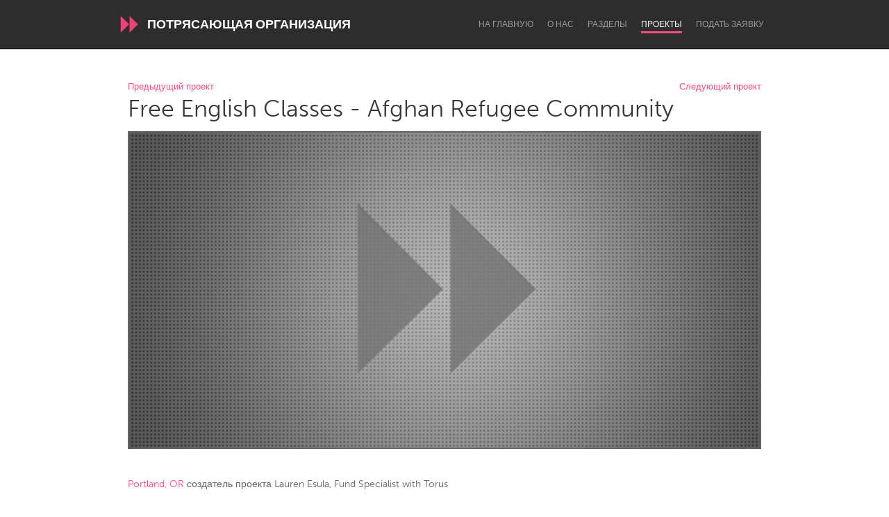

--- FILE ---
content_type: text/html; charset=utf-8
request_url: https://www.awesomefoundation.org/ru/projects/182541-free-english-classes-afghan-refugee-community
body_size: 18088
content:
<!DOCTYPE html>
<html lang="ru">
<head>
  <meta charset="utf-8" />
<script type="text/javascript">window.NREUM||(NREUM={});NREUM.info={"beacon":"bam.nr-data.net","errorBeacon":"bam.nr-data.net","licenseKey":"d79f2c3cc4","applicationID":"178643","transactionName":"IFYIFURcWgpVE0tTEw1dAwVpQ0QJWgQHQRVMSg4OQQ==","queueTime":1,"applicationTime":20,"agent":""}</script>
<script type="text/javascript">(window.NREUM||(NREUM={})).init={ajax:{deny_list:["bam.nr-data.net"]},feature_flags:["soft_nav"]};(window.NREUM||(NREUM={})).loader_config={licenseKey:"d79f2c3cc4",applicationID:"178643",browserID:"178695"};;/*! For license information please see nr-loader-rum-1.303.0.min.js.LICENSE.txt */
(()=>{var e,t,r={122:(e,t,r)=>{"use strict";r.d(t,{a:()=>i});var n=r(944);function i(e,t){try{if(!e||"object"!=typeof e)return(0,n.R)(3);if(!t||"object"!=typeof t)return(0,n.R)(4);const r=Object.create(Object.getPrototypeOf(t),Object.getOwnPropertyDescriptors(t)),a=0===Object.keys(r).length?e:r;for(let o in a)if(void 0!==e[o])try{if(null===e[o]){r[o]=null;continue}Array.isArray(e[o])&&Array.isArray(t[o])?r[o]=Array.from(new Set([...e[o],...t[o]])):"object"==typeof e[o]&&"object"==typeof t[o]?r[o]=i(e[o],t[o]):r[o]=e[o]}catch(e){r[o]||(0,n.R)(1,e)}return r}catch(e){(0,n.R)(2,e)}}},154:(e,t,r)=>{"use strict";r.d(t,{OF:()=>c,RI:()=>i,WN:()=>u,bv:()=>a,gm:()=>o,mw:()=>s,sb:()=>d});var n=r(863);const i="undefined"!=typeof window&&!!window.document,a="undefined"!=typeof WorkerGlobalScope&&("undefined"!=typeof self&&self instanceof WorkerGlobalScope&&self.navigator instanceof WorkerNavigator||"undefined"!=typeof globalThis&&globalThis instanceof WorkerGlobalScope&&globalThis.navigator instanceof WorkerNavigator),o=i?window:"undefined"!=typeof WorkerGlobalScope&&("undefined"!=typeof self&&self instanceof WorkerGlobalScope&&self||"undefined"!=typeof globalThis&&globalThis instanceof WorkerGlobalScope&&globalThis),s=Boolean("hidden"===o?.document?.visibilityState),c=/iPad|iPhone|iPod/.test(o.navigator?.userAgent),d=c&&"undefined"==typeof SharedWorker,u=((()=>{const e=o.navigator?.userAgent?.match(/Firefox[/\s](\d+\.\d+)/);Array.isArray(e)&&e.length>=2&&e[1]})(),Date.now()-(0,n.t)())},163:(e,t,r)=>{"use strict";r.d(t,{j:()=>E});var n=r(384),i=r(741);var a=r(555);r(860).K7.genericEvents;const o="experimental.resources",s="register",c=e=>{if(!e||"string"!=typeof e)return!1;try{document.createDocumentFragment().querySelector(e)}catch{return!1}return!0};var d=r(614),u=r(944),l=r(122);const f="[data-nr-mask]",g=e=>(0,l.a)(e,(()=>{const e={feature_flags:[],experimental:{allow_registered_children:!1,resources:!1},mask_selector:"*",block_selector:"[data-nr-block]",mask_input_options:{color:!1,date:!1,"datetime-local":!1,email:!1,month:!1,number:!1,range:!1,search:!1,tel:!1,text:!1,time:!1,url:!1,week:!1,textarea:!1,select:!1,password:!0}};return{ajax:{deny_list:void 0,block_internal:!0,enabled:!0,autoStart:!0},api:{get allow_registered_children(){return e.feature_flags.includes(s)||e.experimental.allow_registered_children},set allow_registered_children(t){e.experimental.allow_registered_children=t},duplicate_registered_data:!1},browser_consent_mode:{enabled:!1},distributed_tracing:{enabled:void 0,exclude_newrelic_header:void 0,cors_use_newrelic_header:void 0,cors_use_tracecontext_headers:void 0,allowed_origins:void 0},get feature_flags(){return e.feature_flags},set feature_flags(t){e.feature_flags=t},generic_events:{enabled:!0,autoStart:!0},harvest:{interval:30},jserrors:{enabled:!0,autoStart:!0},logging:{enabled:!0,autoStart:!0},metrics:{enabled:!0,autoStart:!0},obfuscate:void 0,page_action:{enabled:!0},page_view_event:{enabled:!0,autoStart:!0},page_view_timing:{enabled:!0,autoStart:!0},performance:{capture_marks:!1,capture_measures:!1,capture_detail:!0,resources:{get enabled(){return e.feature_flags.includes(o)||e.experimental.resources},set enabled(t){e.experimental.resources=t},asset_types:[],first_party_domains:[],ignore_newrelic:!0}},privacy:{cookies_enabled:!0},proxy:{assets:void 0,beacon:void 0},session:{expiresMs:d.wk,inactiveMs:d.BB},session_replay:{autoStart:!0,enabled:!1,preload:!1,sampling_rate:10,error_sampling_rate:100,collect_fonts:!1,inline_images:!1,fix_stylesheets:!0,mask_all_inputs:!0,get mask_text_selector(){return e.mask_selector},set mask_text_selector(t){c(t)?e.mask_selector="".concat(t,",").concat(f):""===t||null===t?e.mask_selector=f:(0,u.R)(5,t)},get block_class(){return"nr-block"},get ignore_class(){return"nr-ignore"},get mask_text_class(){return"nr-mask"},get block_selector(){return e.block_selector},set block_selector(t){c(t)?e.block_selector+=",".concat(t):""!==t&&(0,u.R)(6,t)},get mask_input_options(){return e.mask_input_options},set mask_input_options(t){t&&"object"==typeof t?e.mask_input_options={...t,password:!0}:(0,u.R)(7,t)}},session_trace:{enabled:!0,autoStart:!0},soft_navigations:{enabled:!0,autoStart:!0},spa:{enabled:!0,autoStart:!0},ssl:void 0,user_actions:{enabled:!0,elementAttributes:["id","className","tagName","type"]}}})());var p=r(154),h=r(324);let m=0;const v={buildEnv:h.F3,distMethod:h.Xs,version:h.xv,originTime:p.WN},b={consented:!1},y={appMetadata:{},get consented(){return this.session?.state?.consent||b.consented},set consented(e){b.consented=e},customTransaction:void 0,denyList:void 0,disabled:!1,harvester:void 0,isolatedBacklog:!1,isRecording:!1,loaderType:void 0,maxBytes:3e4,obfuscator:void 0,onerror:void 0,ptid:void 0,releaseIds:{},session:void 0,timeKeeper:void 0,registeredEntities:[],jsAttributesMetadata:{bytes:0},get harvestCount(){return++m}},_=e=>{const t=(0,l.a)(e,y),r=Object.keys(v).reduce((e,t)=>(e[t]={value:v[t],writable:!1,configurable:!0,enumerable:!0},e),{});return Object.defineProperties(t,r)};var w=r(701);const x=e=>{const t=e.startsWith("http");e+="/",r.p=t?e:"https://"+e};var S=r(836),k=r(241);const R={accountID:void 0,trustKey:void 0,agentID:void 0,licenseKey:void 0,applicationID:void 0,xpid:void 0},A=e=>(0,l.a)(e,R),T=new Set;function E(e,t={},r,o){let{init:s,info:c,loader_config:d,runtime:u={},exposed:l=!0}=t;if(!c){const e=(0,n.pV)();s=e.init,c=e.info,d=e.loader_config}e.init=g(s||{}),e.loader_config=A(d||{}),c.jsAttributes??={},p.bv&&(c.jsAttributes.isWorker=!0),e.info=(0,a.D)(c);const f=e.init,h=[c.beacon,c.errorBeacon];T.has(e.agentIdentifier)||(f.proxy.assets&&(x(f.proxy.assets),h.push(f.proxy.assets)),f.proxy.beacon&&h.push(f.proxy.beacon),e.beacons=[...h],function(e){const t=(0,n.pV)();Object.getOwnPropertyNames(i.W.prototype).forEach(r=>{const n=i.W.prototype[r];if("function"!=typeof n||"constructor"===n)return;let a=t[r];e[r]&&!1!==e.exposed&&"micro-agent"!==e.runtime?.loaderType&&(t[r]=(...t)=>{const n=e[r](...t);return a?a(...t):n})})}(e),(0,n.US)("activatedFeatures",w.B),e.runSoftNavOverSpa&&=!0===f.soft_navigations.enabled&&f.feature_flags.includes("soft_nav")),u.denyList=[...f.ajax.deny_list||[],...f.ajax.block_internal?h:[]],u.ptid=e.agentIdentifier,u.loaderType=r,e.runtime=_(u),T.has(e.agentIdentifier)||(e.ee=S.ee.get(e.agentIdentifier),e.exposed=l,(0,k.W)({agentIdentifier:e.agentIdentifier,drained:!!w.B?.[e.agentIdentifier],type:"lifecycle",name:"initialize",feature:void 0,data:e.config})),T.add(e.agentIdentifier)}},234:(e,t,r)=>{"use strict";r.d(t,{W:()=>a});var n=r(836),i=r(687);class a{constructor(e,t){this.agentIdentifier=e,this.ee=n.ee.get(e),this.featureName=t,this.blocked=!1}deregisterDrain(){(0,i.x3)(this.agentIdentifier,this.featureName)}}},241:(e,t,r)=>{"use strict";r.d(t,{W:()=>a});var n=r(154);const i="newrelic";function a(e={}){try{n.gm.dispatchEvent(new CustomEvent(i,{detail:e}))}catch(e){}}},261:(e,t,r)=>{"use strict";r.d(t,{$9:()=>d,BL:()=>s,CH:()=>g,Dl:()=>_,Fw:()=>y,PA:()=>m,Pl:()=>n,Pv:()=>k,Tb:()=>l,U2:()=>a,V1:()=>S,Wb:()=>x,bt:()=>b,cD:()=>v,d3:()=>w,dT:()=>c,eY:()=>p,fF:()=>f,hG:()=>i,k6:()=>o,nb:()=>h,o5:()=>u});const n="api-",i="addPageAction",a="addToTrace",o="addRelease",s="finished",c="interaction",d="log",u="noticeError",l="pauseReplay",f="recordCustomEvent",g="recordReplay",p="register",h="setApplicationVersion",m="setCurrentRouteName",v="setCustomAttribute",b="setErrorHandler",y="setPageViewName",_="setUserId",w="start",x="wrapLogger",S="measure",k="consent"},289:(e,t,r)=>{"use strict";r.d(t,{GG:()=>a,Qr:()=>s,sB:()=>o});var n=r(878);function i(){return"undefined"==typeof document||"complete"===document.readyState}function a(e,t){if(i())return e();(0,n.sp)("load",e,t)}function o(e){if(i())return e();(0,n.DD)("DOMContentLoaded",e)}function s(e){if(i())return e();(0,n.sp)("popstate",e)}},324:(e,t,r)=>{"use strict";r.d(t,{F3:()=>i,Xs:()=>a,xv:()=>n});const n="1.303.0",i="PROD",a="CDN"},374:(e,t,r)=>{r.nc=(()=>{try{return document?.currentScript?.nonce}catch(e){}return""})()},384:(e,t,r)=>{"use strict";r.d(t,{NT:()=>o,US:()=>u,Zm:()=>s,bQ:()=>d,dV:()=>c,pV:()=>l});var n=r(154),i=r(863),a=r(910);const o={beacon:"bam.nr-data.net",errorBeacon:"bam.nr-data.net"};function s(){return n.gm.NREUM||(n.gm.NREUM={}),void 0===n.gm.newrelic&&(n.gm.newrelic=n.gm.NREUM),n.gm.NREUM}function c(){let e=s();return e.o||(e.o={ST:n.gm.setTimeout,SI:n.gm.setImmediate||n.gm.setInterval,CT:n.gm.clearTimeout,XHR:n.gm.XMLHttpRequest,REQ:n.gm.Request,EV:n.gm.Event,PR:n.gm.Promise,MO:n.gm.MutationObserver,FETCH:n.gm.fetch,WS:n.gm.WebSocket},(0,a.i)(...Object.values(e.o))),e}function d(e,t){let r=s();r.initializedAgents??={},t.initializedAt={ms:(0,i.t)(),date:new Date},r.initializedAgents[e]=t}function u(e,t){s()[e]=t}function l(){return function(){let e=s();const t=e.info||{};e.info={beacon:o.beacon,errorBeacon:o.errorBeacon,...t}}(),function(){let e=s();const t=e.init||{};e.init={...t}}(),c(),function(){let e=s();const t=e.loader_config||{};e.loader_config={...t}}(),s()}},389:(e,t,r)=>{"use strict";function n(e,t=500,r={}){const n=r?.leading||!1;let i;return(...r)=>{n&&void 0===i&&(e.apply(this,r),i=setTimeout(()=>{i=clearTimeout(i)},t)),n||(clearTimeout(i),i=setTimeout(()=>{e.apply(this,r)},t))}}function i(e){let t=!1;return(...r)=>{t||(t=!0,e.apply(this,r))}}r.d(t,{J:()=>i,s:()=>n})},555:(e,t,r)=>{"use strict";r.d(t,{D:()=>s,f:()=>o});var n=r(384),i=r(122);const a={beacon:n.NT.beacon,errorBeacon:n.NT.errorBeacon,licenseKey:void 0,applicationID:void 0,sa:void 0,queueTime:void 0,applicationTime:void 0,ttGuid:void 0,user:void 0,account:void 0,product:void 0,extra:void 0,jsAttributes:{},userAttributes:void 0,atts:void 0,transactionName:void 0,tNamePlain:void 0};function o(e){try{return!!e.licenseKey&&!!e.errorBeacon&&!!e.applicationID}catch(e){return!1}}const s=e=>(0,i.a)(e,a)},566:(e,t,r)=>{"use strict";r.d(t,{LA:()=>s,bz:()=>o});var n=r(154);const i="xxxxxxxx-xxxx-4xxx-yxxx-xxxxxxxxxxxx";function a(e,t){return e?15&e[t]:16*Math.random()|0}function o(){const e=n.gm?.crypto||n.gm?.msCrypto;let t,r=0;return e&&e.getRandomValues&&(t=e.getRandomValues(new Uint8Array(30))),i.split("").map(e=>"x"===e?a(t,r++).toString(16):"y"===e?(3&a()|8).toString(16):e).join("")}function s(e){const t=n.gm?.crypto||n.gm?.msCrypto;let r,i=0;t&&t.getRandomValues&&(r=t.getRandomValues(new Uint8Array(e)));const o=[];for(var s=0;s<e;s++)o.push(a(r,i++).toString(16));return o.join("")}},606:(e,t,r)=>{"use strict";r.d(t,{i:()=>a});var n=r(908);a.on=o;var i=a.handlers={};function a(e,t,r,a){o(a||n.d,i,e,t,r)}function o(e,t,r,i,a){a||(a="feature"),e||(e=n.d);var o=t[a]=t[a]||{};(o[r]=o[r]||[]).push([e,i])}},607:(e,t,r)=>{"use strict";r.d(t,{W:()=>n});const n=(0,r(566).bz)()},614:(e,t,r)=>{"use strict";r.d(t,{BB:()=>o,H3:()=>n,g:()=>d,iL:()=>c,tS:()=>s,uh:()=>i,wk:()=>a});const n="NRBA",i="SESSION",a=144e5,o=18e5,s={STARTED:"session-started",PAUSE:"session-pause",RESET:"session-reset",RESUME:"session-resume",UPDATE:"session-update"},c={SAME_TAB:"same-tab",CROSS_TAB:"cross-tab"},d={OFF:0,FULL:1,ERROR:2}},630:(e,t,r)=>{"use strict";r.d(t,{T:()=>n});const n=r(860).K7.pageViewEvent},646:(e,t,r)=>{"use strict";r.d(t,{y:()=>n});class n{constructor(e){this.contextId=e}}},687:(e,t,r)=>{"use strict";r.d(t,{Ak:()=>d,Ze:()=>f,x3:()=>u});var n=r(241),i=r(836),a=r(606),o=r(860),s=r(646);const c={};function d(e,t){const r={staged:!1,priority:o.P3[t]||0};l(e),c[e].get(t)||c[e].set(t,r)}function u(e,t){e&&c[e]&&(c[e].get(t)&&c[e].delete(t),p(e,t,!1),c[e].size&&g(e))}function l(e){if(!e)throw new Error("agentIdentifier required");c[e]||(c[e]=new Map)}function f(e="",t="feature",r=!1){if(l(e),!e||!c[e].get(t)||r)return p(e,t);c[e].get(t).staged=!0,g(e)}function g(e){const t=Array.from(c[e]);t.every(([e,t])=>t.staged)&&(t.sort((e,t)=>e[1].priority-t[1].priority),t.forEach(([t])=>{c[e].delete(t),p(e,t)}))}function p(e,t,r=!0){const o=e?i.ee.get(e):i.ee,c=a.i.handlers;if(!o.aborted&&o.backlog&&c){if((0,n.W)({agentIdentifier:e,type:"lifecycle",name:"drain",feature:t}),r){const e=o.backlog[t],r=c[t];if(r){for(let t=0;e&&t<e.length;++t)h(e[t],r);Object.entries(r).forEach(([e,t])=>{Object.values(t||{}).forEach(t=>{t[0]?.on&&t[0]?.context()instanceof s.y&&t[0].on(e,t[1])})})}}o.isolatedBacklog||delete c[t],o.backlog[t]=null,o.emit("drain-"+t,[])}}function h(e,t){var r=e[1];Object.values(t[r]||{}).forEach(t=>{var r=e[0];if(t[0]===r){var n=t[1],i=e[3],a=e[2];n.apply(i,a)}})}},699:(e,t,r)=>{"use strict";r.d(t,{It:()=>a,KC:()=>s,No:()=>i,qh:()=>o});var n=r(860);const i=16e3,a=1e6,o="SESSION_ERROR",s={[n.K7.logging]:!0,[n.K7.genericEvents]:!1,[n.K7.jserrors]:!1,[n.K7.ajax]:!1}},701:(e,t,r)=>{"use strict";r.d(t,{B:()=>a,t:()=>o});var n=r(241);const i=new Set,a={};function o(e,t){const r=t.agentIdentifier;a[r]??={},e&&"object"==typeof e&&(i.has(r)||(t.ee.emit("rumresp",[e]),a[r]=e,i.add(r),(0,n.W)({agentIdentifier:r,loaded:!0,drained:!0,type:"lifecycle",name:"load",feature:void 0,data:e})))}},741:(e,t,r)=>{"use strict";r.d(t,{W:()=>a});var n=r(944),i=r(261);class a{#e(e,...t){if(this[e]!==a.prototype[e])return this[e](...t);(0,n.R)(35,e)}addPageAction(e,t){return this.#e(i.hG,e,t)}register(e){return this.#e(i.eY,e)}recordCustomEvent(e,t){return this.#e(i.fF,e,t)}setPageViewName(e,t){return this.#e(i.Fw,e,t)}setCustomAttribute(e,t,r){return this.#e(i.cD,e,t,r)}noticeError(e,t){return this.#e(i.o5,e,t)}setUserId(e){return this.#e(i.Dl,e)}setApplicationVersion(e){return this.#e(i.nb,e)}setErrorHandler(e){return this.#e(i.bt,e)}addRelease(e,t){return this.#e(i.k6,e,t)}log(e,t){return this.#e(i.$9,e,t)}start(){return this.#e(i.d3)}finished(e){return this.#e(i.BL,e)}recordReplay(){return this.#e(i.CH)}pauseReplay(){return this.#e(i.Tb)}addToTrace(e){return this.#e(i.U2,e)}setCurrentRouteName(e){return this.#e(i.PA,e)}interaction(e){return this.#e(i.dT,e)}wrapLogger(e,t,r){return this.#e(i.Wb,e,t,r)}measure(e,t){return this.#e(i.V1,e,t)}consent(e){return this.#e(i.Pv,e)}}},773:(e,t,r)=>{"use strict";r.d(t,{z_:()=>a,XG:()=>s,TZ:()=>n,rs:()=>i,xV:()=>o});r(154),r(566),r(384);const n=r(860).K7.metrics,i="sm",a="cm",o="storeSupportabilityMetrics",s="storeEventMetrics"},782:(e,t,r)=>{"use strict";r.d(t,{T:()=>n});const n=r(860).K7.pageViewTiming},836:(e,t,r)=>{"use strict";r.d(t,{P:()=>s,ee:()=>c});var n=r(384),i=r(990),a=r(646),o=r(607);const s="nr@context:".concat(o.W),c=function e(t,r){var n={},o={},u={},l=!1;try{l=16===r.length&&d.initializedAgents?.[r]?.runtime.isolatedBacklog}catch(e){}var f={on:p,addEventListener:p,removeEventListener:function(e,t){var r=n[e];if(!r)return;for(var i=0;i<r.length;i++)r[i]===t&&r.splice(i,1)},emit:function(e,r,n,i,a){!1!==a&&(a=!0);if(c.aborted&&!i)return;t&&a&&t.emit(e,r,n);var s=g(n);h(e).forEach(e=>{e.apply(s,r)});var d=v()[o[e]];d&&d.push([f,e,r,s]);return s},get:m,listeners:h,context:g,buffer:function(e,t){const r=v();if(t=t||"feature",f.aborted)return;Object.entries(e||{}).forEach(([e,n])=>{o[n]=t,t in r||(r[t]=[])})},abort:function(){f._aborted=!0,Object.keys(f.backlog).forEach(e=>{delete f.backlog[e]})},isBuffering:function(e){return!!v()[o[e]]},debugId:r,backlog:l?{}:t&&"object"==typeof t.backlog?t.backlog:{},isolatedBacklog:l};return Object.defineProperty(f,"aborted",{get:()=>{let e=f._aborted||!1;return e||(t&&(e=t.aborted),e)}}),f;function g(e){return e&&e instanceof a.y?e:e?(0,i.I)(e,s,()=>new a.y(s)):new a.y(s)}function p(e,t){n[e]=h(e).concat(t)}function h(e){return n[e]||[]}function m(t){return u[t]=u[t]||e(f,t)}function v(){return f.backlog}}(void 0,"globalEE"),d=(0,n.Zm)();d.ee||(d.ee=c)},843:(e,t,r)=>{"use strict";r.d(t,{u:()=>i});var n=r(878);function i(e,t=!1,r,i){(0,n.DD)("visibilitychange",function(){if(t)return void("hidden"===document.visibilityState&&e());e(document.visibilityState)},r,i)}},860:(e,t,r)=>{"use strict";r.d(t,{$J:()=>u,K7:()=>c,P3:()=>d,XX:()=>i,Yy:()=>s,df:()=>a,qY:()=>n,v4:()=>o});const n="events",i="jserrors",a="browser/blobs",o="rum",s="browser/logs",c={ajax:"ajax",genericEvents:"generic_events",jserrors:i,logging:"logging",metrics:"metrics",pageAction:"page_action",pageViewEvent:"page_view_event",pageViewTiming:"page_view_timing",sessionReplay:"session_replay",sessionTrace:"session_trace",softNav:"soft_navigations",spa:"spa"},d={[c.pageViewEvent]:1,[c.pageViewTiming]:2,[c.metrics]:3,[c.jserrors]:4,[c.spa]:5,[c.ajax]:6,[c.sessionTrace]:7,[c.softNav]:8,[c.sessionReplay]:9,[c.logging]:10,[c.genericEvents]:11},u={[c.pageViewEvent]:o,[c.pageViewTiming]:n,[c.ajax]:n,[c.spa]:n,[c.softNav]:n,[c.metrics]:i,[c.jserrors]:i,[c.sessionTrace]:a,[c.sessionReplay]:a,[c.logging]:s,[c.genericEvents]:"ins"}},863:(e,t,r)=>{"use strict";function n(){return Math.floor(performance.now())}r.d(t,{t:()=>n})},878:(e,t,r)=>{"use strict";function n(e,t){return{capture:e,passive:!1,signal:t}}function i(e,t,r=!1,i){window.addEventListener(e,t,n(r,i))}function a(e,t,r=!1,i){document.addEventListener(e,t,n(r,i))}r.d(t,{DD:()=>a,jT:()=>n,sp:()=>i})},908:(e,t,r)=>{"use strict";r.d(t,{d:()=>n,p:()=>i});var n=r(836).ee.get("handle");function i(e,t,r,i,a){a?(a.buffer([e],i),a.emit(e,t,r)):(n.buffer([e],i),n.emit(e,t,r))}},910:(e,t,r)=>{"use strict";r.d(t,{i:()=>a});var n=r(944);const i=new Map;function a(...e){return e.every(e=>{if(i.has(e))return i.get(e);const t="function"==typeof e&&e.toString().includes("[native code]");return t||(0,n.R)(64,e?.name||e?.toString()),i.set(e,t),t})}},944:(e,t,r)=>{"use strict";r.d(t,{R:()=>i});var n=r(241);function i(e,t){"function"==typeof console.debug&&(console.debug("New Relic Warning: https://github.com/newrelic/newrelic-browser-agent/blob/main/docs/warning-codes.md#".concat(e),t),(0,n.W)({agentIdentifier:null,drained:null,type:"data",name:"warn",feature:"warn",data:{code:e,secondary:t}}))}},990:(e,t,r)=>{"use strict";r.d(t,{I:()=>i});var n=Object.prototype.hasOwnProperty;function i(e,t,r){if(n.call(e,t))return e[t];var i=r();if(Object.defineProperty&&Object.keys)try{return Object.defineProperty(e,t,{value:i,writable:!0,enumerable:!1}),i}catch(e){}return e[t]=i,i}}},n={};function i(e){var t=n[e];if(void 0!==t)return t.exports;var a=n[e]={exports:{}};return r[e](a,a.exports,i),a.exports}i.m=r,i.d=(e,t)=>{for(var r in t)i.o(t,r)&&!i.o(e,r)&&Object.defineProperty(e,r,{enumerable:!0,get:t[r]})},i.f={},i.e=e=>Promise.all(Object.keys(i.f).reduce((t,r)=>(i.f[r](e,t),t),[])),i.u=e=>"nr-rum-1.303.0.min.js",i.o=(e,t)=>Object.prototype.hasOwnProperty.call(e,t),e={},t="NRBA-1.303.0.PROD:",i.l=(r,n,a,o)=>{if(e[r])e[r].push(n);else{var s,c;if(void 0!==a)for(var d=document.getElementsByTagName("script"),u=0;u<d.length;u++){var l=d[u];if(l.getAttribute("src")==r||l.getAttribute("data-webpack")==t+a){s=l;break}}if(!s){c=!0;var f={296:"sha512-DjFbtykbDCyUDGsp+l/dYhH0LhW/Jv9sDnc+aleTRmpV1ZRfyOeip4Sv4USz3Fk0DZCWshsM7d24cTr9Xf3L/A=="};(s=document.createElement("script")).charset="utf-8",i.nc&&s.setAttribute("nonce",i.nc),s.setAttribute("data-webpack",t+a),s.src=r,0!==s.src.indexOf(window.location.origin+"/")&&(s.crossOrigin="anonymous"),f[o]&&(s.integrity=f[o])}e[r]=[n];var g=(t,n)=>{s.onerror=s.onload=null,clearTimeout(p);var i=e[r];if(delete e[r],s.parentNode&&s.parentNode.removeChild(s),i&&i.forEach(e=>e(n)),t)return t(n)},p=setTimeout(g.bind(null,void 0,{type:"timeout",target:s}),12e4);s.onerror=g.bind(null,s.onerror),s.onload=g.bind(null,s.onload),c&&document.head.appendChild(s)}},i.r=e=>{"undefined"!=typeof Symbol&&Symbol.toStringTag&&Object.defineProperty(e,Symbol.toStringTag,{value:"Module"}),Object.defineProperty(e,"__esModule",{value:!0})},i.p="https://js-agent.newrelic.com/",(()=>{var e={374:0,840:0};i.f.j=(t,r)=>{var n=i.o(e,t)?e[t]:void 0;if(0!==n)if(n)r.push(n[2]);else{var a=new Promise((r,i)=>n=e[t]=[r,i]);r.push(n[2]=a);var o=i.p+i.u(t),s=new Error;i.l(o,r=>{if(i.o(e,t)&&(0!==(n=e[t])&&(e[t]=void 0),n)){var a=r&&("load"===r.type?"missing":r.type),o=r&&r.target&&r.target.src;s.message="Loading chunk "+t+" failed.\n("+a+": "+o+")",s.name="ChunkLoadError",s.type=a,s.request=o,n[1](s)}},"chunk-"+t,t)}};var t=(t,r)=>{var n,a,[o,s,c]=r,d=0;if(o.some(t=>0!==e[t])){for(n in s)i.o(s,n)&&(i.m[n]=s[n]);if(c)c(i)}for(t&&t(r);d<o.length;d++)a=o[d],i.o(e,a)&&e[a]&&e[a][0](),e[a]=0},r=self["webpackChunk:NRBA-1.303.0.PROD"]=self["webpackChunk:NRBA-1.303.0.PROD"]||[];r.forEach(t.bind(null,0)),r.push=t.bind(null,r.push.bind(r))})(),(()=>{"use strict";i(374);var e=i(566),t=i(741);class r extends t.W{agentIdentifier=(0,e.LA)(16)}var n=i(860);const a=Object.values(n.K7);var o=i(163);var s=i(908),c=i(863),d=i(261),u=i(241),l=i(944),f=i(701),g=i(773);function p(e,t,i,a){const o=a||i;!o||o[e]&&o[e]!==r.prototype[e]||(o[e]=function(){(0,s.p)(g.xV,["API/"+e+"/called"],void 0,n.K7.metrics,i.ee),(0,u.W)({agentIdentifier:i.agentIdentifier,drained:!!f.B?.[i.agentIdentifier],type:"data",name:"api",feature:d.Pl+e,data:{}});try{return t.apply(this,arguments)}catch(e){(0,l.R)(23,e)}})}function h(e,t,r,n,i){const a=e.info;null===r?delete a.jsAttributes[t]:a.jsAttributes[t]=r,(i||null===r)&&(0,s.p)(d.Pl+n,[(0,c.t)(),t,r],void 0,"session",e.ee)}var m=i(687),v=i(234),b=i(289),y=i(154),_=i(384);const w=e=>y.RI&&!0===e?.privacy.cookies_enabled;function x(e){return!!(0,_.dV)().o.MO&&w(e)&&!0===e?.session_trace.enabled}var S=i(389),k=i(699);class R extends v.W{constructor(e,t){super(e.agentIdentifier,t),this.agentRef=e,this.abortHandler=void 0,this.featAggregate=void 0,this.loadedSuccessfully=void 0,this.onAggregateImported=new Promise(e=>{this.loadedSuccessfully=e}),this.deferred=Promise.resolve(),!1===e.init[this.featureName].autoStart?this.deferred=new Promise((t,r)=>{this.ee.on("manual-start-all",(0,S.J)(()=>{(0,m.Ak)(e.agentIdentifier,this.featureName),t()}))}):(0,m.Ak)(e.agentIdentifier,t)}importAggregator(e,t,r={}){if(this.featAggregate)return;const n=async()=>{let n;await this.deferred;try{if(w(e.init)){const{setupAgentSession:t}=await i.e(296).then(i.bind(i,305));n=t(e)}}catch(e){(0,l.R)(20,e),this.ee.emit("internal-error",[e]),(0,s.p)(k.qh,[e],void 0,this.featureName,this.ee)}try{if(!this.#t(this.featureName,n,e.init))return(0,m.Ze)(this.agentIdentifier,this.featureName),void this.loadedSuccessfully(!1);const{Aggregate:i}=await t();this.featAggregate=new i(e,r),e.runtime.harvester.initializedAggregates.push(this.featAggregate),this.loadedSuccessfully(!0)}catch(e){(0,l.R)(34,e),this.abortHandler?.(),(0,m.Ze)(this.agentIdentifier,this.featureName,!0),this.loadedSuccessfully(!1),this.ee&&this.ee.abort()}};y.RI?(0,b.GG)(()=>n(),!0):n()}#t(e,t,r){if(this.blocked)return!1;switch(e){case n.K7.sessionReplay:return x(r)&&!!t;case n.K7.sessionTrace:return!!t;default:return!0}}}var A=i(630),T=i(614);class E extends R{static featureName=A.T;constructor(e){var t;super(e,A.T),this.setupInspectionEvents(e.agentIdentifier),t=e,p(d.Fw,function(e,r){"string"==typeof e&&("/"!==e.charAt(0)&&(e="/"+e),t.runtime.customTransaction=(r||"http://custom.transaction")+e,(0,s.p)(d.Pl+d.Fw,[(0,c.t)()],void 0,void 0,t.ee))},t),this.importAggregator(e,()=>i.e(296).then(i.bind(i,108)))}setupInspectionEvents(e){const t=(t,r)=>{t&&(0,u.W)({agentIdentifier:e,timeStamp:t.timeStamp,loaded:"complete"===t.target.readyState,type:"window",name:r,data:t.target.location+""})};(0,b.sB)(e=>{t(e,"DOMContentLoaded")}),(0,b.GG)(e=>{t(e,"load")}),(0,b.Qr)(e=>{t(e,"navigate")}),this.ee.on(T.tS.UPDATE,(t,r)=>{(0,u.W)({agentIdentifier:e,type:"lifecycle",name:"session",data:r})})}}var N=i(843),j=i(878),I=i(782);class P extends R{static featureName=I.T;constructor(e){super(e,I.T),y.RI&&((0,N.u)(()=>(0,s.p)("docHidden",[(0,c.t)()],void 0,I.T,this.ee),!0),(0,j.sp)("pagehide",()=>(0,s.p)("winPagehide",[(0,c.t)()],void 0,I.T,this.ee)),this.importAggregator(e,()=>i.e(296).then(i.bind(i,350))))}}class O extends R{static featureName=g.TZ;constructor(e){super(e,g.TZ),y.RI&&document.addEventListener("securitypolicyviolation",e=>{(0,s.p)(g.xV,["Generic/CSPViolation/Detected"],void 0,this.featureName,this.ee)}),this.importAggregator(e,()=>i.e(296).then(i.bind(i,623)))}}new class extends r{constructor(e){var t;(super(),y.gm)?(this.features={},(0,_.bQ)(this.agentIdentifier,this),this.desiredFeatures=new Set(e.features||[]),this.desiredFeatures.add(E),this.runSoftNavOverSpa=[...this.desiredFeatures].some(e=>e.featureName===n.K7.softNav),(0,o.j)(this,e,e.loaderType||"agent"),t=this,p(d.cD,function(e,r,n=!1){if("string"==typeof e){if(["string","number","boolean"].includes(typeof r)||null===r)return h(t,e,r,d.cD,n);(0,l.R)(40,typeof r)}else(0,l.R)(39,typeof e)},t),function(e){p(d.Dl,function(t){if("string"==typeof t||null===t)return h(e,"enduser.id",t,d.Dl,!0);(0,l.R)(41,typeof t)},e)}(this),function(e){p(d.nb,function(t){if("string"==typeof t||null===t)return h(e,"application.version",t,d.nb,!1);(0,l.R)(42,typeof t)},e)}(this),function(e){p(d.d3,function(){e.ee.emit("manual-start-all")},e)}(this),function(e){p(d.Pv,function(t=!0){if("boolean"==typeof t){if((0,s.p)(d.Pl+d.Pv,[t],void 0,"session",e.ee),e.runtime.consented=t,t){const t=e.features.page_view_event;t.onAggregateImported.then(e=>{const r=t.featAggregate;e&&!r.sentRum&&r.sendRum()})}}else(0,l.R)(65,typeof t)},e)}(this),this.run()):(0,l.R)(21)}get config(){return{info:this.info,init:this.init,loader_config:this.loader_config,runtime:this.runtime}}get api(){return this}run(){try{const e=function(e){const t={};return a.forEach(r=>{t[r]=!!e[r]?.enabled}),t}(this.init),t=[...this.desiredFeatures];t.sort((e,t)=>n.P3[e.featureName]-n.P3[t.featureName]),t.forEach(t=>{if(!e[t.featureName]&&t.featureName!==n.K7.pageViewEvent)return;if(this.runSoftNavOverSpa&&t.featureName===n.K7.spa)return;if(!this.runSoftNavOverSpa&&t.featureName===n.K7.softNav)return;const r=function(e){switch(e){case n.K7.ajax:return[n.K7.jserrors];case n.K7.sessionTrace:return[n.K7.ajax,n.K7.pageViewEvent];case n.K7.sessionReplay:return[n.K7.sessionTrace];case n.K7.pageViewTiming:return[n.K7.pageViewEvent];default:return[]}}(t.featureName).filter(e=>!(e in this.features));r.length>0&&(0,l.R)(36,{targetFeature:t.featureName,missingDependencies:r}),this.features[t.featureName]=new t(this)})}catch(e){(0,l.R)(22,e);for(const e in this.features)this.features[e].abortHandler?.();const t=(0,_.Zm)();delete t.initializedAgents[this.agentIdentifier]?.features,delete this.sharedAggregator;return t.ee.get(this.agentIdentifier).abort(),!1}}}({features:[E,P,O],loaderType:"lite"})})()})();</script>
  <title>Free English Classes - Afghan Refugee Community  - The Awesome Foundation</title>
  <link rel="stylesheet" href="//d13mwkvpspjvzo.cloudfront.net/assets/application-0d013797d651b09d061e80efc29641d34011a794595c60c4f8a0357218d927e2.css" media="all" />
  <meta name="csrf-param" content="authenticity_token" />
<meta name="csrf-token" content="5bGDOUpgHtonqeDchB-UWnwrm_dEwNuGgZ7uawQ4QQ-6Qdd60XQpQ-8YTY_l4RWsJx242O1Viu6FxfZGvEvLOA" />
  <meta name="viewport" content="width=device-width, initial-scale=1" />
  <meta name="description" content="Our new program will be providing free, virtual English classes to current and incoming Afghan refugees in the Portland area. Torus aims to be a sa..." />
  <meta property="og:description" content="Our new program will be providing free, virtual English classes to current and incoming Afghan refugees in the Portland area. Torus aims to be a sa..." />
  <meta property="og:image" content="https://d13mwkvpspjvzo.cloudfront.net/assets/logo-1500x750-ba7db1a82ad9f80b9e9a330590678ad76051c72f82caa8d56c7760459442704a.png" />
  <meta property="og:title" content="Free English Classes - Afghan Refugee Community " />
  <meta property="og:url" content="https://www.awesomefoundation.org/ru/projects/182541-free-english-classes-afghan-refugee-community" />
  <meta property="og:type" content="website" />

    <link rel="alternate" hreflang="bg" href="https://www.awesomefoundation.org/bg/projects/182541-free-english-classes-afghan-refugee-community" />
  <link rel="alternate" hreflang="en" href="https://www.awesomefoundation.org/en/projects/182541-free-english-classes-afghan-refugee-community" />
  <link rel="alternate" hreflang="es" href="https://www.awesomefoundation.org/es/projects/182541-free-english-classes-afghan-refugee-community" />
  <link rel="alternate" hreflang="fr" href="https://www.awesomefoundation.org/fr/projects/182541-free-english-classes-afghan-refugee-community" />
  <link rel="alternate" hreflang="hy" href="https://www.awesomefoundation.org/hy/projects/182541-free-english-classes-afghan-refugee-community" />
  <link rel="alternate" hreflang="pt" href="https://www.awesomefoundation.org/pt/projects/182541-free-english-classes-afghan-refugee-community" />
  <link rel="alternate" hreflang="ru" href="https://www.awesomefoundation.org/ru/projects/182541-free-english-classes-afghan-refugee-community" />


  <link rel="stylesheet" href="//netdna.bootstrapcdn.com/font-awesome/3.2.1/css/font-awesome.css" />

  <script type="importmap" data-turbo-track="reload">{
  "imports": {
    "application": "//d13mwkvpspjvzo.cloudfront.net/assets/application-f7e27b5f7866aac46a78f7066150e2e8fdb26c52f2e8b467dd416a0925c7dcbb.js",
    "@hotwired/stimulus": "//d13mwkvpspjvzo.cloudfront.net/assets/stimulus.min-bdd9dc2dcfc49cfe42b56df286fe64763f3a9ba47cdf5d07f3ce6432aae5f186.js",
    "@hotwired/stimulus-loading": "//d13mwkvpspjvzo.cloudfront.net/assets/stimulus-loading-86ded16e57558f2a207eab234db8adb17ba36c0331e772a43d0c7ab9a52c69b8.js",
    "@hotwired/turbo-rails": "//d13mwkvpspjvzo.cloudfront.net/assets/turbo.min-65f4e7548942c48fc910b1ffd609da994ea821e1fc5ee8c0443ccea649976c79.js",
    "controllers/application": "//d13mwkvpspjvzo.cloudfront.net/assets/controllers/application-7d22cb2366d6dc02ef394b5515bc918d2f7d8dc4b29b96fc3e576eeb2ce22745.js",
    "controllers": "//d13mwkvpspjvzo.cloudfront.net/assets/controllers/index-17cfa6e20c097c57d1fc79226f1f9896693147a065bff1a92f5978474832f281.js",
    "controllers/js_controller": "//d13mwkvpspjvzo.cloudfront.net/assets/controllers/js_controller-775492a89a922796c9945f0b22f199ac6977e4287c63a11b4c592f0cd9f616c7.js",
    "controllers/jump_controller": "//d13mwkvpspjvzo.cloudfront.net/assets/controllers/jump_controller-9972363d226cf1f358abcba2ec162e2d34ecb9ca741add659af8b3ec8fff68bc.js",
    "controllers/metadata_controller": "//d13mwkvpspjvzo.cloudfront.net/assets/controllers/metadata_controller-75478afd6bec04bec908cdb9550f4cf598e104b7c1c68008964db1d3f7f8b4e7.js",
    "controllers/revealer_controller": "//d13mwkvpspjvzo.cloudfront.net/assets/controllers/revealer_controller-5052cc3a11c45fb9b943bb3826ceb54f4dde3f8da3495fecb14ba54f674bf25d.js",
    "controllers/toggler_controller": "//d13mwkvpspjvzo.cloudfront.net/assets/controllers/toggler_controller-85a1054451ae4af150437f46086f22fcb8a6a03c725d6dfe91f5c622e67be7a6.js"
  }
}</script>
<link rel="modulepreload" href="//d13mwkvpspjvzo.cloudfront.net/assets/application-f7e27b5f7866aac46a78f7066150e2e8fdb26c52f2e8b467dd416a0925c7dcbb.js">
<link rel="modulepreload" href="//d13mwkvpspjvzo.cloudfront.net/assets/stimulus.min-bdd9dc2dcfc49cfe42b56df286fe64763f3a9ba47cdf5d07f3ce6432aae5f186.js">
<link rel="modulepreload" href="//d13mwkvpspjvzo.cloudfront.net/assets/stimulus-loading-86ded16e57558f2a207eab234db8adb17ba36c0331e772a43d0c7ab9a52c69b8.js">
<link rel="modulepreload" href="//d13mwkvpspjvzo.cloudfront.net/assets/turbo.min-65f4e7548942c48fc910b1ffd609da994ea821e1fc5ee8c0443ccea649976c79.js">
<link rel="modulepreload" href="//d13mwkvpspjvzo.cloudfront.net/assets/controllers/application-7d22cb2366d6dc02ef394b5515bc918d2f7d8dc4b29b96fc3e576eeb2ce22745.js">
<link rel="modulepreload" href="//d13mwkvpspjvzo.cloudfront.net/assets/controllers/index-17cfa6e20c097c57d1fc79226f1f9896693147a065bff1a92f5978474832f281.js">
<link rel="modulepreload" href="//d13mwkvpspjvzo.cloudfront.net/assets/controllers/js_controller-775492a89a922796c9945f0b22f199ac6977e4287c63a11b4c592f0cd9f616c7.js">
<link rel="modulepreload" href="//d13mwkvpspjvzo.cloudfront.net/assets/controllers/jump_controller-9972363d226cf1f358abcba2ec162e2d34ecb9ca741add659af8b3ec8fff68bc.js">
<link rel="modulepreload" href="//d13mwkvpspjvzo.cloudfront.net/assets/controllers/metadata_controller-75478afd6bec04bec908cdb9550f4cf598e104b7c1c68008964db1d3f7f8b4e7.js">
<link rel="modulepreload" href="//d13mwkvpspjvzo.cloudfront.net/assets/controllers/revealer_controller-5052cc3a11c45fb9b943bb3826ceb54f4dde3f8da3495fecb14ba54f674bf25d.js">
<link rel="modulepreload" href="//d13mwkvpspjvzo.cloudfront.net/assets/controllers/toggler_controller-85a1054451ae4af150437f46086f22fcb8a6a03c725d6dfe91f5c622e67be7a6.js">
<script type="module">import "application"</script>

  <script type="text/javascript" src="https://use.typekit.com/xhz4kzm.js"></script>
  <script type="text/javascript">try{Typekit.load();}catch(e){}</script>
  <!--[if lt IE 9]>
  <script src="//html5shim.googlecode.com/svn/trunk/html5.js"></script>
  <![endif]-->

  
</head>
<body class="funded_projects funded_projects-show" data-controller="js">
  <div id="site-container" class="flexbox vertical stretch">
    <header class="main" id="header">
  <nav>
    <a class="logo" href="/ru">
      <img class="fast-forward" alt="" src="//d13mwkvpspjvzo.cloudfront.net/assets/logo-81528950a209e164d10dfbc844a9e9cc1fdb174a3c1ecd7565c5abaca1d1d2c8.png" />
      <h1>Потрясающая организация</h1>
</a>    <button class='hamburger'></button>
    <ol class="flexbox horizontal">
      <li><a class="home" href="/ru">На главную</a></li>
      <li><a class="about_us" href="/ru/about_us">О нас</a></li>
      <li><a class="chapters" href="/ru/chapters">Разделы</a></li>
      <li><a class="funded_projects" href="/ru/projects">Проекты</a></li>
      <li><a class="apply" href="/ru/submissions/new">Подать заявку</a></li>
    </ol>
  </nav>
</header>

<section class="chapter-menu flexbox vertical center">
  <div class="inner-wrapper">
    <h1>Потрясающее всюду!</h1>
    <section class="chapters in-menu flexbox horizontal wrap">
          <article class="country">
            <h3>Worldwide</h3>
            <div class="flexbox horizontal wrap">
        <p><a href="/ru/chapters/conservationandclimate">Conservation and Climate</a></p>
        <p><a href="/ru/chapters/disability">Disability</a></p>
        <p><a href="/ru/chapters/dragondreaming">Dragon Dreaming</a></p>
        <p><a href="/ru/chapters/onthewater">On the Water</a></p>
              </div>
            </article>
          <article class="country">
            <h3>Armenia</h3>
            <div class="flexbox horizontal wrap">
        <p><a href="/ru/chapters/javakhk">Javakhk</a></p>
        <p><a href="/ru/chapters/naturearmenia">Nature Armenia</a></p>
        <p><a href="/ru/chapters/yerevan">Yerevan</a></p>
              </div>
            </article>
          <article class="country">
            <h3>Australia</h3>
            <div class="flexbox horizontal wrap">
        <p><a href="/ru/chapters/adelaide">Adelaide</a></p>
        <p><a href="/ru/chapters/fleurieu">Fleurieu</a></p>
        <p><a href="/ru/chapters/lakemac">Lake Mac</a></p>
        <p><a href="/ru/chapters/lowerhunter">Lower Hunter</a></p>
        <p><a href="/ru/chapters/newcastle">Newcastle</a></p>
        <p><a href="/ru/chapters/sydney">Sydney</a></p>
              </div>
            </article>
          <article class="country">
            <h3>Canada</h3>
            <div class="flexbox horizontal wrap">
        <p><a href="/ru/chapters/amherstburg">Amherstburg</a></p>
        <p><a href="/ru/chapters/kingston-on">Kingston</a></p>
        <p><a href="/ru/chapters/kitchener-waterloo">Kitchener-Waterloo</a></p>
        <p><a href="/ru/chapters/newglasgow">New Glasgow</a></p>
        <p><a href="/ru/chapters/newmarket-ontario">Newmarket</a></p>
        <p><a href="/ru/chapters/ottawa">Ottawa</a></p>
        <p><a href="/ru/chapters/southshore">South Shore</a></p>
        <p><a href="/ru/chapters/toronto">Toronto</a></p>
              </div>
            </article>
          <article class="country">
            <h3>Malaysia</h3>
            <div class="flexbox horizontal wrap">
        <p><a href="/ru/chapters/kualalumpur">Kuala Lumpur</a></p>
              </div>
            </article>
          <article class="country">
            <h3>Netherlands</h3>
            <div class="flexbox horizontal wrap">
        <p><a href="/ru/chapters/leiden">Leiden</a></p>
        <p><a href="/ru/chapters/rotterdam">Rotterdam</a></p>
        <p><a href="/ru/chapters/utrecht">Utrecht</a></p>
              </div>
            </article>
          <article class="country">
            <h3>Qatar</h3>
            <div class="flexbox horizontal wrap">
        <p><a href="/ru/chapters/qatar">Qatar</a></p>
              </div>
            </article>
          <article class="country">
            <h3>Singapore</h3>
            <div class="flexbox horizontal wrap">
        <p><a href="/ru/chapters/singapore">Singapore</a></p>
              </div>
            </article>
          <article class="country">
            <h3>United Kingdom</h3>
            <div class="flexbox horizontal wrap">
        <p><a href="/ru/chapters/glasgow">Glasgow</a></p>
        <p><a href="/ru/chapters/liverpool">Liverpool</a></p>
              </div>
            </article>
          <article class="country">
            <h3>United States</h3>
            <div class="flexbox horizontal wrap">
        <p><a href="/ru/chapters/ann-arbor">Ann Arbor, MI</a></p>
        <p><a href="/ru/chapters/austin">Austin, TX</a></p>
        <p><a href="/ru/chapters/baltimore">Baltimore, MD</a></p>
        <p><a href="/ru/chapters/burlingamesanmateo">Burlingame-San Mateo, CA</a></p>
        <p><a href="/ru/chapters/cassclay">Cass Clay</a></p>
        <p><a href="/ru/chapters/chicago">Chicago, IL</a></p>
        <p><a href="/ru/chapters/cleveland">Cleveland, OH</a></p>
        <p><a href="/ru/chapters/durham">Durham, NC</a></p>
        <p><a href="/ru/chapters/gainesville">Gainesville, FL</a></p>
        <p><a href="/ru/chapters/georgetown">Georgetown, MA</a></p>
        <p><a href="/ru/chapters/gloucester">Gloucester, MA</a></p>
        <p><a href="/ru/chapters/hamilton-wenham">Hamilton-Wenham, MA</a></p>
        <p><a href="/ru/chapters/ipswich">Ipswich, MA</a></p>
        <p><a href="/ru/chapters/los-angeles">Los Angeles, CA</a></p>
        <p><a href="/ru/chapters/miami">Miami, FL</a></p>
        <p><a href="/ru/chapters/nyc">New York City, NY</a></p>
        <p><a href="/ru/chapters/newburgh">Newburgh, NY</a></p>
        <p><a href="/ru/chapters/newburyport">Newburyport, MA</a></p>
        <p><a href="/ru/chapters/northminneapolis">North Minneapolis, MN</a></p>
        <p><a href="/ru/chapters/oahu">Oahu, HI</a></p>
        <p><a href="/ru/chapters/orlando">Orlando, FL</a></p>
        <p><a href="/ru/chapters/philadelphia">Philadelphia, PA</a></p>
        <p><a href="/ru/chapters/pittsburgh">Pittsburgh, PA</a></p>
        <p><a href="/ru/chapters/portland">Portland, OR</a></p>
        <p><a href="/ru/chapters/poughkeepsie">Poughkeepsie, NY</a></p>
        <p><a href="/ru/chapters/rhodeisland">Rhode Island</a></p>
        <p><a href="/ru/chapters/rockport">Rockport, MA</a></p>
        <p><a href="/ru/chapters/sanantonio">San Antonio, TX</a></p>
        <p><a href="/ru/chapters/sf">San Francisco, CA</a></p>
        <p><a href="/ru/chapters/sanjose">San Jose, CA</a></p>
        <p><a href="/ru/chapters/santacruz">Santa Cruz, CA</a></p>
        <p><a href="/ru/chapters/seattle">Seattle, WA</a></p>
        <p><a href="/ru/chapters/southbend">South Bend, IN</a></p>
        <p><a href="/ru/chapters/stpaul">St. Paul, MN</a></p>
        <p><a href="/ru/chapters/statecollege">State College, PA</a></p>
        <p><a href="/ru/chapters/dc">Washington, DC</a></p>
        <p><a href="/ru/chapters/westminster">Westminster, MD</a></p>
      </div>
      </article>
    </section>
  </div>
</section>

    <div class="flexbox vertical center">
      <div id="main-container" class="flexbox vertical stretch">
        <section class="container-wrapper flexbox vertical center">
          <section class="container">
            <div id="flash">
</div>

            
<header class="project">
    <div class="prev-next-links">
      <a class="prev-project" href="/ru/projects/186113-mazanka">Предыдущий проект</a>
      <a class="next-project" href="/ru/projects/178909-porch-pickles">Следующий проект</a>
    </div>
  <h1>Free English Classes - Afghan Refugee Community </h1>
</header>

<section id="project-gallery" class="flexbox horizontal">
    <div class="image large-rectangle placeholder" data-src="no-image-gallery.png" data-sub-html="">
  <img src="//d13mwkvpspjvzo.cloudfront.net/assets/no-image-large_rectangle-bbef92def3bac56c5e5946c5d7fdcf8eee93fbdb1d57e95c73a6c57990627f92.png" />
</div>
</section>

<section class="project-details">
  <section class="meta-data">
    <p><span class='chapter-name'><a href="/ru/chapters/portland">Portland, OR</a></span> создатель проекта <span class='project-starter'>Lauren Esula, Fund Specialist with Torus</span></p>
    <div class="addthis_toolbox addthis_default_style ">
      <a class="addthis_button_twitter"></a>
      <a class="addthis_button_facebook"></a>
      <a class="addthis_button_compact"></a>
      <a class="addthis_counter addthis_bubble_style"></a>
    </div>
    <script type="text/javascript" src="https://s7.addthis.com/js/250/addthis_widget.js#pubid=ra-4f46fdff2154a73e"></script>
  </section>

  <div class="flexbox horizontal wrap justify-space-between">
    <section class="project-description">
        <p>Our new program will be providing free, virtual English classes to current and incoming Afghan refugees in the Portland area. Torus aims to be a safe and useful resource in the community, especially helping those in the immigrant and refugee communities. We feel that this program is critical to helping the incoming Afghan refugee community to give them a sense of community in their new city, while simultaneously providing them with the tools and resources they need to navigate their local community. Not only will these English classes help with learning the language used in the community and country, by improving their English skills they will feel more connected to the American population through cultural engagement and jobs. Torus will be a great ally to this community during this transition period for them.</p>

<p>With the proper funding, we will also be able to offer a stipend to those who attend a certain number of classes per session. This will help encourage them to attend which will help them get the most out of the program. It will also be a small financial help to them as they start their new life here in Portland. </p>

<p>Classes are offered to those looking to learn English, no matter their proficiency level.</p>


    </section>

    <section class="project-side-bar flexbox vertical flex-1">
      <article class="project-state">
          <div class="state funded">
            <p>Грант предоставил <span class='chapter-name'>Portland, OR</span> <span class="funded-on">(January 2022)</span></p>
          </div>
      </article>

        <article class="project-site-link">
          <a href="http://Torustransforms.org">
            Visit this project's web site
            <span>→</span>
</a>        </article>

    </section>
  </div>
  
</section>


          </section>
        </section>
      </div>
    <footer>
  <p>
    <a href="/ru/about_us">О нас / Договор</a>
    <a href="/ru/faq">Часто задаваемые вопросы</a>

    <a target="_blank" href="https://twitter.com/awesomefound"><i class="icon-twitter" title="Twitter"></i></a>
    <a target="_blank" href="https://www.facebook.com/awesomefoundation"><i class="icon-facebook" title="Facebook"></i></a>

      <a href="/ru/sign_in">Авторизироваться</a>
  </p>

  <p>
    <a href="/bg/projects/182541-free-english-classes-afghan-refugee-community">Български</a>
    <a href="/en/projects/182541-free-english-classes-afghan-refugee-community">English</a>
    <a href="/es/projects/182541-free-english-classes-afghan-refugee-community">Español</a>
    <a href="/fr/projects/182541-free-english-classes-afghan-refugee-community">Français</a>
    <a href="/hy/projects/182541-free-english-classes-afghan-refugee-community">ՀԱՅԵՐԵՆ</a>
    <a href="/pt/projects/182541-free-english-classes-afghan-refugee-community">Português</a>
    <a href="/ru/projects/182541-free-english-classes-afghan-refugee-community">Русский</a>
  </p>
</footer>

    </div>
    <script>
window.awesomeEnvironment = {}
</script>

<script src="//d13mwkvpspjvzo.cloudfront.net/assets/application-js-88ca437e9250ba6f45a11d3cd4704fd9b88d99e9b07a30d8b62d71a90547cbea.js"></script>

<script type="text/javascript">

  var _gaq = _gaq || [];
  _gaq.push(['_setAccount', 'UA-9594800-1']);
  _gaq.push(['_trackPageview']);

  (function() {
    var ga = document.createElement('script'); ga.type = 'text/javascript'; ga.async = true;
    ga.src = ('https:' == document.location.protocol ? 'https://ssl' : 'http://www') + '.google-analytics.com/ga.js';
    var s = document.getElementsByTagName('script')[0]; s.parentNode.insertBefore(ga, s);
  })();

</script>






  </div>  
</body>
</html>


--- FILE ---
content_type: application/javascript
request_url: https://d13mwkvpspjvzo.cloudfront.net/assets/controllers/metadata_controller-75478afd6bec04bec908cdb9550f4cf598e104b7c1c68008964db1d3f7f8b4e7.js
body_size: 275
content:
import{Controller}from"@hotwired/stimulus";export default class extends Controller{static targets=["form"];connect(){this.pageLoadTime=Date.now(),this.formInteractions=0,this.keystrokeCount=0,this.pasteCount=0}trackInteraction(t){this.formInteractions++}trackKeystroke(t){const e=t.target,a=e&&e.tagName&&e.tagName.toLowerCase();("input"===a||"textarea"===a||e.isContentEditable)&&(t.key&&1!==t.key.length||this.keystrokeCount++)}trackPaste(t){this.pasteCount++}submit(t){this.injectMetadata()}getMetadata(){return{time_on_page_ms:Date.now()-this.pageLoadTime,timezone:Intl.DateTimeFormat().resolvedOptions().timeZone,screen_resolution:`${screen.width}x${screen.height}`,form_interactions_count:this.formInteractions,keystroke_count:this.keystrokeCount,paste_count:this.pasteCount}}injectMetadata(){const t=this.formTarget.querySelector('input[name="client_metadata"]');t&&t.remove();const e=document.createElement("input");e.type="hidden",e.name="client_metadata",e.value=JSON.stringify(this.getMetadata()),this.formTarget.appendChild(e)}}